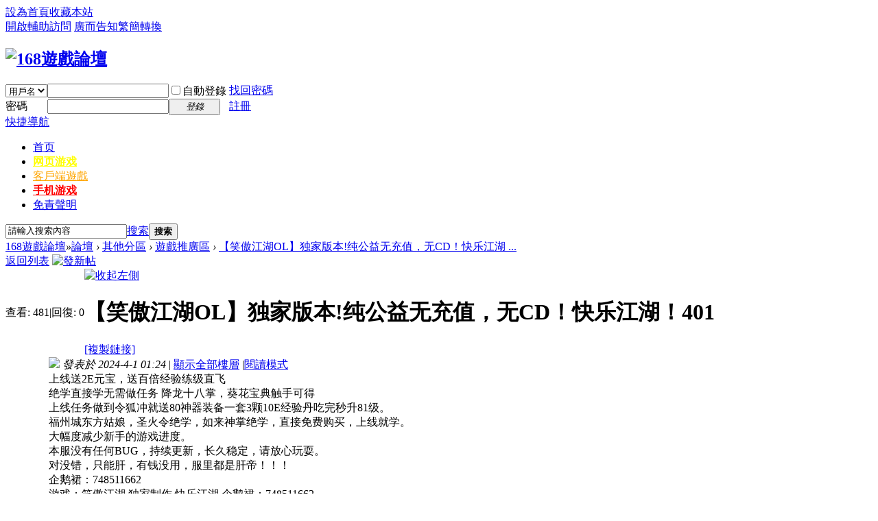

--- FILE ---
content_type: text/html; charset=utf-8
request_url: http://www.168gamesf.com/thread-1272196-1-1.html
body_size: 7974
content:

<!DOCTYPE html PUBLIC "-//W3C//DTD XHTML 1.0 Transitional//EN" "http://www.w3.org/TR/xhtml1/DTD/xhtml1-transitional.dtd">
<html xmlns="http://www.w3.org/1999/xhtml">
<head>
<meta http-equiv="Content-Type" content="text/html; charset=utf-8" />
<title>【笑傲江湖OL】独家版本!纯公益无充值，无CD！快乐江湖！401 - 遊戲推廣區 - 168遊戲論壇</title>
<link href="http://www.168gamesf.com/thread-1272196-1-1.html" rel="canonical" />
<meta name="keywords" content="【笑傲江湖OL】独家版本!纯公益无充值，无CD！快乐江湖！401" />
<meta name="description" content="上线送2E元宝，送百倍经验练级直飞绝学直接学无需做任务 降龙十八掌，葵花宝典触手可得上线任务做到令狐冲就送80神器装备一套3颗10E经验丹吃完秒升81级。福州城东方姑娘 ... 【笑傲江湖OL】独家版本!纯公益无充值，无CD！快乐江湖！401" />
<meta name="MSSmartTagsPreventParsing" content="True" />
<meta http-equiv="MSThemeCompatible" content="Yes" />
<base href="http://www.168gamesf.com/" /><link rel="stylesheet" type="text/css" href="data/cache/style_1_common.css?zkx" /><link rel="stylesheet" type="text/css" href="data/cache/style_1_forum_viewthread.css?zkx" /><script type="text/javascript">var STYLEID = '1', STATICURL = 'static/', IMGDIR = 'static/image/common', VERHASH = 'zkx', charset = 'utf-8', discuz_uid = '0', cookiepre = '58uO_2132_', cookiedomain = '', cookiepath = '/', showusercard = '1', attackevasive = '4', disallowfloat = 'login|newthread|reply', creditnotice = '1|威望|,2|金幣|,3|活躍度|,8|代幣|', defaultstyle = '', REPORTURL = 'aHR0cDovL3d3dy4xNjhnYW1lc2YuY29tL3RocmVhZC0xMjcyMTk2LTEtMS5odG1s', SITEURL = 'http://www.168gamesf.com/', JSPATH = 'static/js/', DYNAMICURL = '';</script>
<script src="static/js/common.js?zkx" type="text/javascript"></script>
<script src="static/js/jquery.min.js" type="text/javascript"></script><script type="text/javascript">var jq = jQuery.noConflict();</script>
<script src="static/js/jcookie.js" type="text/javascript"></script>
<meta name="application-name" content="168遊戲論壇" />
<meta name="msapplication-tooltip" content="168遊戲論壇" />
<meta name="msapplication-task" content="name=論壇;action-uri=http://www.168gamesf.com/forum.php;icon-uri=http://www.168gamesf.com/static/image/common/bbs.ico" />
<link rel="archives" title="168遊戲論壇" href="http://www.168gamesf.com/archiver/" />
<script src="static/js/forum.js?zkx" type="text/javascript"></script>
</head>

<body id="nv_forum" class="pg_viewthread" onkeydown="if(event.keyCode==27) return false;">
<div id="append_parent"></div><div id="ajaxwaitid"></div>
<div class="dwp">
<div id="toptb" class="cl">
<div class="wp">
<div class="z"><a href="javascript:;"  onclick="setHomepage('http://www.168gamesf.com/');">設為首頁</a><a href="http://www.168gamesf.com/"  onclick="addFavorite(this.href, '168遊戲論壇');return false;">收藏本站</a></div>
<div class="y">
<a id="switchblind" href="javascript:;" onclick="toggleBlind(this)" title="開啟輔助訪問" class="switchblind">開啟輔助訪問</a>
<a href="go/aHR0cHM6Ly9saW5lLm1lL3RpL3AvOHZwNmNqek5Gbw,," target="_blank" >廣而告知</a><a href="javascript:tsConvert.toggle(0);" >繁簡轉換</a></div>
</div>
</div>

<div id="hd">
<div class="wp">
<div class="hdc cl"><h2><a href="http://www.168gamesf.com/" title="168遊戲論壇"><img src="static/image/common/logov.png" alt="168遊戲論壇" border="0" /></a></h2><script src="static/js/logging.js?zkx" type="text/javascript"></script>
<form method="post" autocomplete="off" id="lsform" action="member.php?mod=logging&amp;action=login&amp;loginsubmit=yes&amp;infloat=yes&amp;lssubmit=yes" onsubmit="pwmd5('ls_password');return lsSubmit();">
<div class="fastlg cl">
<span id="return_ls" style="display:none"></span>
<div class="y pns">
<table cellspacing="0" cellpadding="0">
<tr>
<td>
<span class="ftid">
<select name="fastloginfield" id="ls_fastloginfield" width="40" tabindex="900">
<option value="username">用戶名</option>
<option value="uid">UID</option>
<option value="email">Email</option>
</select>
</span>
<script type="text/javascript">simulateSelect('ls_fastloginfield')</script>
</td>
<td><input type="text" name="username" id="ls_username" autocomplete="off" class="px vm" tabindex="901" /></td>
<td class="fastlg_l"><label for="ls_cookietime"><input type="checkbox" name="cookietime" id="ls_cookietime" class="pc" value="2592000" tabindex="903" />自動登錄</label></td>
<td>&nbsp;<a href="javascript:;" onclick="showWindow('login', 'member.php?mod=logging&action=login&viewlostpw=1')">找回密碼</a></td>
</tr>
<tr>
<td><label for="ls_password" class="z psw_w">密碼</label></td>
<td><input type="password" name="password" id="ls_password" class="px vm" autocomplete="off" tabindex="902" /></td>
<td class="fastlg_l"><button type="submit" class="pn vm" tabindex="904" style="width: 75px;"><em>登錄</em></button></td>
<td>&nbsp;<a href="member.php?mod=reg" class="xi2 xw1">註冊</a></td>
</tr>
</table>
<input type="hidden" name="quickforward" value="yes" />
<input type="hidden" name="handlekey" value="ls" />
</div>
</div>
</form>

<script src="static/js/md5.js?zkx" type="text/javascript" reload="1"></script>
</div>

<div id="nv">
<a href="javascript:;" id="qmenu" onmouseover="delayShow(this, function () {showMenu({'ctrlid':'qmenu','pos':'34!','ctrlclass':'a','duration':2});showForummenu(67);})">快捷導航</a>
<ul><li id="mn_N6666" ><a href="/" hidefocus="true"  >首页</a></li><li id="mn_N4166" onmouseover="showMenu({'ctrlid':this.id,'ctrlclass':'hover','duration':2})"><a href="category-134.html" hidefocus="true"   style="font-weight: bold;color: yellow">网页游戏</a></li><li id="mn_N4928" onmouseover="showMenu({'ctrlid':this.id,'ctrlclass':'hover','duration':2})"><a href="category-4.html" hidefocus="true"   style="color: orange">客戶端遊戲</a></li><li id="mn_N9def" onmouseover="showMenu({'ctrlid':this.id,'ctrlclass':'hover','duration':2})"><a href="forum-45-1.html" hidefocus="true" target="_blank"   style="font-weight: bold;color: red">手机游戏</a></li><li id="mn_N8eb7" ><a href="misc.php?mod=faq&action=faq&id=1" hidefocus="true" target="_blank"  >免責聲明</a></li></ul>
</div>
<ul class="p_pop h_pop" id="plugin_menu" style="display: none">  <li><a href="plugin.php?id=dsu_paulsign:sign" id="mn_plink_sign">每日簽到</a></li>
 </ul>
<ul class="p_pop h_pop" id="mn_N4166_menu" style="display: none"><li><a href="forum-84-1.html" hidefocus="true" target="_blank" >网页游戏SF</a></li><li><a href="forum-135-1.html" hidefocus="true" target="_blank" >稀有页游公益服</a></li><li><a href="forum-151-1.html" hidefocus="true" target="_blank" >联运与玩家推广</a></li></ul><ul class="p_pop h_pop" id="mn_N4928_menu" style="display: none"><li><a href="forum-13-1.html" hidefocus="true" target="_blank" >稀有端游</a></li><li><a href="forum-32-1.html" hidefocus="true" target="_blank" >楓之谷</a></li><li><a href="forum-2-1.html" hidefocus="true" target="_blank" >RO仙境傳說</a></li><li><a href="forum-39-1.html" hidefocus="true" target="_blank" >希望OL</a></li><li><a href="forum-12-1.html" hidefocus="true" target="_blank" >天堂</a></li><li><a href="forum-77-1.html" hidefocus="true" target="_blank" >天堂II</a></li><li><a href="forum-33-1.html" hidefocus="true" target="_blank" >魔力寶貝</a></li><li><a href="forum-80-1.html" hidefocus="true" target="_blank" >三國群英傳</a></li><li><a href="forum-34-1.html" hidefocus="true" target="_blank" >魔獸世界</a></li><li><a href="type-13-193-1.html" hidefocus="true" target="_blank" >DNF</a></li><li><a href="type-13-168-1.html" hidefocus="true" target="_blank" >龙之谷</a></li></ul><ul class="p_pop h_pop" id="mn_N9def_menu" style="display: none"><li><a href="forum-45-1.html" hidefocus="true" target="_blank"  style="color: red">手游SF</a></li></ul><div class="p_pop h_pop" id="mn_userapp_menu" style="display: none"></div><div id="mu" class="cl">
<ul class="cl " id="snav_mn_userapp" style="display:none">
</ul>
</div>
	
<div id="scbar" class="cl">
<form id="scbar_form" method="post" autocomplete="off" onsubmit="searchFocus($('scbar_txt'))" action="search.php?searchsubmit=yes" target="_blank">
<input type="hidden" name="mod" id="scbar_mod" value="search" />
<input type="hidden" name="formhash" value="7a794084" />
<input type="hidden" name="srchtype" value="title" />
<input type="hidden" name="srhfid" value="67" />
<input type="hidden" name="srhlocality" value="forum::viewthread" />
<table cellspacing="0" cellpadding="0">
<tr>
<td class="scbar_icon_td"></td>
<td class="scbar_txt_td"><input type="text" name="srchtxt" id="scbar_txt" value="請輸入搜索內容" autocomplete="off" x-webkit-speech speech /></td>
<td class="scbar_type_td"><a href="javascript:;" id="scbar_type" class="xg1" onclick="showMenu(this.id)" hidefocus="true">搜索</a></td>
<td class="scbar_btn_td"><button type="submit" name="searchsubmit" id="scbar_btn" sc="1" class="pn pnc" value="true"><strong class="xi2">搜索</strong></button></td>
<td class="scbar_hot_td">
<div id="scbar_hot">
</div>
</td>
</tr>
</table>
</form>
</div>
<ul id="scbar_type_menu" class="p_pop" style="display: none;"><li><a href="javascript:;" rel="curforum" fid="67" >本版</a></li><li><a href="javascript:;" rel="user">用戶</a></li></ul>
<script type="text/javascript">
initSearchmenu('scbar', '');
</script>
</div>
</div>


<div id="wp" class="wp">
<script type="text/javascript">var fid = parseInt('67'), tid = parseInt('1272196');</script>

<script src="static/js/forum_viewthread.js?zkx" type="text/javascript"></script>
<script type="text/javascript">zoomstatus = parseInt(1);var imagemaxwidth = '750';var aimgcount = new Array();</script>

<style id="diy_style" type="text/css"></style>
<!--[diy=diynavtop]--><div id="diynavtop" class="area"></div><!--[/diy]-->
<div id="pt" class="bm cl">
<div class="z">
<a href="./" class="nvhm" title="首頁">168遊戲論壇</a><em>&raquo;</em><a href="http://www.168gamesf.com/forum.php">論壇</a> <em>&rsaquo;</em> <a href="http://www.168gamesf.com/category-8.html">其他分區</a> <em>&rsaquo;</em> <a href="http://www.168gamesf.com/forum-67-1.html">遊戲推廣區</a> <em>&rsaquo;</em> <a href="http://www.168gamesf.com/thread-1272196-1-1.html">【笑傲江湖OL】独家版本!纯公益无充值，无CD！快乐江湖 ...</a>
</div>
</div>

<style id="diy_style" type="text/css"></style>
<div class="wp">
<!--[diy=diy1]--><div id="diy1" class="area"></div><!--[/diy]-->
</div>

<div id="ct" class="wp cl">
<div id="pgt" class="pgs mbm cl ">
<div class="pgt"></div>
<span class="y pgb"><a href="http://www.168gamesf.com/forum-67-1.html">返回列表</a></span>
<a id="newspecial" onmouseover="$('newspecial').id = 'newspecialtmp';this.id = 'newspecial';showMenu({'ctrlid':this.id})" onclick="showWindow('newthread', 'forum.php?mod=post&action=newthread&fid=67')" href="javascript:;" title="發新帖"><img src="static/image/common/pn_post.png" alt="發新帖" /></a></div>



<div id="postlist" class="pl bm">
<table cellspacing="0" cellpadding="0">
<tr>
<td class="pls ptn pbn">
<div class="hm ptn">
<span class="xg1">查看:</span> <span class="xi1">481</span><span class="pipe">|</span><span class="xg1">回復:</span> <span class="xi1">0</span>
</div>
</td>
<td class="plc ptm pbn vwthd">
<span class="xg1 side_btn">
<a onclick="setcookie('close_leftinfo', 1);location.reload();" title="收起左側" class="btn_s_close" href="javascript:;"><img src="static/image/common/control_l.png" alt="收起左側" class="vm" /></a>
</span>
<h1 class="ts">
<span id="thread_subject">【笑傲江湖OL】独家版本!纯公益无充值，无CD！快乐江湖！401</span>
</h1>
<span class="xg1">
<a href="http://www.168gamesf.com/thread-1272196-1-1.html" onclick="return copyThreadUrl(this, '168遊戲論壇')" >[複製鏈接]</a>
</span>
</td>
</tr>
</table>


<table cellspacing="0" cellpadding="0" class="ad">
<tr>
<td class="pls">
</td>
<td class="plc">
</td>
</tr>
</table><div id="post_27436482" ><table id="pid27436482" class="plhin" summary="pid27436482" cellspacing="0" cellpadding="0">
<tr>
<td class="pls" rowspan="2">
<div id="favatar27436482" class="pls favatar">
 <a name="lastpost"></a><div class="pi">
<div class="authi"><a href="http://www.168gamesf.com/space-uid-643030.html" target="_blank" class="xw1">andy0022</a>
</div>
</div>
<div class="p_pop blk bui card_gender_" id="userinfo27436482" style="display: none; margin-top: -11px;">
<div class="m z">
<div id="userinfo27436482_ma"></div>
</div>
<div class="i y">
<div>
<strong><a href="http://www.168gamesf.com/space-uid-643030.html" target="_blank" class="xi2">andy0022</a></strong>
<em>當前離線</em>
</div><dl class="cl">

<dt>積分</dt><dd><a href="http://www.168gamesf.com/home.php?mod=space&uid=643030&do=profile" target="_blank" class="xi2">0</a></dd>
<dt>金幣</dt><dd> </dd>
<dt>活躍度</dt><dd> </dd>
<dt>性別</dt><dd>保密</dd>
<dt>在線時間</dt><dd> 小時</dd>
<dt>註冊時間</dt><dd>2024-3-17</dd>
<dt>最後登錄</dt><dd>1970-1-1</dd>
</dl><div class="imicn">
<a href="http://www.168gamesf.com/home.php?mod=space&amp;uid=643030&amp;do=profile" target="_blank" title="查看詳細資料"><img src="static/image/common/userinfo.gif" alt="查看詳細資料" /></a>
</div>
<div id="avatarfeed"><span id="threadsortswait"></span></div>
</div>
</div>
<div>
<div class="avatar"><a href="http://www.168gamesf.com/space-uid-643030.html" class="avtm" target="_blank"><img src="http://www.168gamesf.com/uc_server/data/avatar/000/64/30/30_avatar_middle.jpg" onerror="this.onerror=null;this.src='http://www.168gamesf.com/uc_server/images/noavatar_middle.gif'" /></a></div>
</div>
</div>
</td>
	
<td class="plc">
<div class="pi">
<div class="pti">
<div class="pdbt">
</div>
<div class="authi">
<img class="authicn vm" id="authicon27436482" src="static/image/common/online_member.gif" />
<em id="authorposton27436482">發表於 2024-4-1 01:24</em>
<span class="pipe">|</span>
<a href="http://www.168gamesf.com/thread-1272196-1-1.html" rel="nofollow">顯示全部樓層</a>
<span class="pipe show">|</span><a href="javascript:;" onclick="readmode($('thread_subject').innerHTML, 27436482);" class="show">閱讀模式</a>
</div>
</div>
</div><div class="pct"><div class="a_ptad"><span id="pad"></span></div><style type="text/css">.pcb{margin-right:0}</style><div class="pcb">
 
<div class="t_fsz">
<table cellspacing="0" cellpadding="0"><tr><td class="t_f" id="postmessage_27436482">
上线送2E元宝，送百倍经验练级直飞<br />
绝学直接学无需做任务 降龙十八掌，葵花宝典触手可得<br />
上线任务做到令狐冲就送80神器装备一套3颗10E经验丹吃完秒升81级。<br />
福州城东方姑娘，圣火令绝学，如来神掌绝学，直接免费购买，上线就学。<br />
大幅度减少新手的游戏进度。<br />
本服没有任何BUG，持续更新，长久稳定，请放心玩耍。<br />
对没错，只能肝，有钱没用，服里都是肝帝！！！<br />
企鹅裙：748511662<br />
游戏：笑傲江湖 独家制作 快乐江湖 企鹅裙：748511662<br />
特色：仿官方 高掉率 百倍经验 无限体力&nbsp;&nbsp;企鹅裙：748511662<br />
推廣人:Andy 時間:2024-4-1<br />
</td></tr></table>


</div>
<div id="comment_27436482" class="cm">
</div>

<div id="post_rate_div_27436482"></div>
<div style="margin-top:100px;"></div><fieldset style="border:1px dashed #CCCCCC;padding:5px 2px;"><table width="775" border="0" cellspacing="0" cellpadding="0"><tr><td><span style="font-size:10px;"><img src="static/image/common/arrow_right.gif" align="absmiddle" alt="heatlevel"/><a href="http://www.168gamesf.com/thread-1272421-1-1.html" target="_blank">【笑傲江湖OL】独家版本!纯公益无充值，无CD！快乐江湖！40</a><br><img src="static/image/common/arrow_right.gif" align="absmiddle" alt="heatlevel"/><a href="http://www.168gamesf.com/thread-1272196-1-1.html" target="_blank">【笑傲江湖OL】独家版本!纯公益无充值，无CD！快乐江湖！40</a><br><img src="static/image/common/arrow_right.gif" align="absmiddle" alt="heatlevel"/><a href="http://www.168gamesf.com/thread-1271973-1-1.html" target="_blank">【笑傲江湖OL】独家版本!纯公益无充值，无CD！快乐江湖！33</a><br><img src="static/image/common/arrow_right.gif" align="absmiddle" alt="heatlevel"/><a href="http://www.168gamesf.com/thread-1271756-1-1.html" target="_blank">笑傲江湖OL】独家版本!纯公益无充值，无CD！快乐江湖！330</a><br><img src="static/image/common/arrow_right.gif" align="absmiddle" alt="heatlevel"/><a href="http://www.168gamesf.com/thread-1271335-1-1.html" target="_blank">【笑傲江湖OL】獨家版本!純公益無充值，無CD！快樂江湖！32</a><br><img src="static/image/common/arrow_right.gif" align="absmiddle" alt="heatlevel"/><a href="http://www.168gamesf.com/thread-1271155-1-1.html" target="_blank">【笑傲江湖OL】独家版本!纯公益无充值，无CD！快乐江湖！32</a><br></span></td><td><span style="font-size:10px;"><img src="static/image/common/arrow_right.gif" align="absmiddle" alt="heatlevel"/><a href="http://www.168gamesf.com/thread-1270957-1-1.html" target="_blank">【笑傲江湖OL】獨家版本!純公益無充值，無CD！快樂江湖！32</a><br><img src="static/image/common/arrow_right.gif" align="absmiddle" alt="heatlevel"/><a href="http://www.168gamesf.com/thread-1270702-1-1.html" target="_blank">【笑傲江湖OL】独家版本!纯公益无充值，无CD！快乐江湖！32</a><br><img src="static/image/common/arrow_right.gif" align="absmiddle" alt="heatlevel"/><a href="http://www.168gamesf.com/thread-1270458-1-1.html" target="_blank">【笑傲江湖OL】獨家版本!純公益無充值，無CD！快樂江湖！32</a><br><img src="static/image/common/arrow_right.gif" align="absmiddle" alt="heatlevel"/><a href="http://www.168gamesf.com/thread-1270230-1-1.html" target="_blank">【笑傲江湖OL】独家版本!纯公益无充值，无CD！快乐江湖！32</a><br><img src="static/image/common/arrow_right.gif" align="absmiddle" alt="heatlevel"/><a href="http://www.168gamesf.com/thread-1269994-1-1.html" target="_blank">笑傲江湖OL】獨家版本!純公益無充值，無CD！快樂江湖！322</a><br><img src="static/image/common/arrow_right.gif" align="absmiddle" alt="heatlevel"/><a href="http://www.168gamesf.com/thread-1269799-1-1.html" target="_blank">【笑傲江湖OL】独家版本!纯公益无玩游戏，无CD！快乐江湖！</a><br></span></td></tr></table></fieldset><br></div>
</div>

</td></tr>
<tr><td class="plc plm">
</td>
</tr>
<tr id="_postposition27436482"></tr>
<tr>
<td class="pls"></td>
<td class="plc" style="overflow:visible;">
<div class="po hin">
<div class="pob cl">
<em>
<a class="fastre" href="forum.php?mod=post&amp;action=reply&amp;fid=67&amp;tid=1272196&amp;reppost=27436482&amp;extra=page%3D1&amp;page=1" onclick="showWindow('reply', this.href)">回復</a>
</em>

<p>
<a href="javascript:;" id="mgc_post_27436482" onmouseover="showMenu(this.id)" class="showmenu">使用道具</a>
<a href="javascript:;" onclick="showWindow('miscreport27436482', 'misc.php?mod=report&rtype=post&rid=27436482&tid=1272196&fid=67', 'get', -1);return false;">舉報</a>
</p>

<ul id="mgc_post_27436482_menu" class="p_pop mgcmn" style="display: none;">
<li><a href="http://www.168gamesf.com/home.php?mod=magic&amp;mid=bump&amp;idtype=tid&amp;id=1272196" id="a_bump" onclick="showWindow(this.id, this.href)"><img src="static/image/magic/bump.small.gif" />提升卡</a></li>
						
</ul>
<script type="text/javascript" reload="1">checkmgcmn('post_27436482')</script>
</div>
</div>
</td>
</tr>
<tr class="ad">
<td class="pls">
</td>
<td class="plc">
</td>
</tr>
</table>
</div><div id="postlistreply" class="pl"><div id="post_new" class="viewthread_table" style="display: none"></div></div>
</div>


<form method="post" autocomplete="off" name="modactions" id="modactions">
<input type="hidden" name="formhash" value="7a794084" />
<input type="hidden" name="optgroup" />
<input type="hidden" name="operation" />
<input type="hidden" name="listextra" value="page%3D1" />
<input type="hidden" name="page" value="1" />
</form>



<div class="pgs mtm mbm cl">
<span class="pgb y"><a href="http://www.168gamesf.com/forum-67-1.html">返回列表</a></span>
<a id="newspecialtmp" onmouseover="$('newspecial').id = 'newspecialtmp';this.id = 'newspecial';showMenu({'ctrlid':this.id})" onclick="showWindow('newthread', 'forum.php?mod=post&action=newthread&fid=67')" href="javascript:;" title="發新帖"><img src="static/image/common/pn_post.png" alt="發新帖" /></a>
</div>

<!--[diy=diyfastposttop]--><div id="diyfastposttop" class="area"></div><!--[/diy]-->
<script type="text/javascript">
var postminchars = parseInt('80');
var postmaxchars = parseInt('30000');
var disablepostctrl = parseInt('0');
</script>

<div id="f_pst" class="pl bm bmw">
<form method="post" autocomplete="off" id="fastpostform" action="forum.php?mod=post&amp;action=reply&amp;fid=67&amp;tid=1272196&amp;extra=page%3D1&amp;replysubmit=yes&amp;infloat=yes&amp;handlekey=fastpost" onSubmit="return fastpostvalidate(this)">
<table cellspacing="0" cellpadding="0">
<tr>
<td class="pls">
</td>
<td class="plc">

<span id="fastpostreturn"></span>


<div class="cl">
<div id="fastsmiliesdiv" class="y"><div id="fastsmiliesdiv_data"><div id="fastsmilies"></div></div></div><div class="hasfsl" id="fastposteditor">
<div class="tedt mtn">
<div class="bar">
<span class="y">
<a href="http://www.168gamesf.com/forum.php?mod=post&amp;action=reply&amp;fid=67&amp;tid=1272196" onclick="return switchAdvanceMode(this.href)">高級模式</a>
</span><script src="static/js/seditor.js?zkx" type="text/javascript"></script>
<div class="fpd">
<a href="javascript:;" title="文字加粗" class="fbld">B</a>
<a href="javascript:;" title="設置文字顏色" class="fclr" id="fastpostforecolor">Color</a>
<a id="fastpostimg" href="javascript:;" title="圖片" class="fmg">Image</a>
<a id="fastposturl" href="javascript:;" title="添加鏈接" class="flnk">Link</a>
<a id="fastpostquote" href="javascript:;" title="引用" class="fqt">Quote</a>
<a id="fastpostcode" href="javascript:;" title="代碼" class="fcd">Code</a>
<a href="javascript:;" class="fsml" id="fastpostsml">Smilies</a>
</div></div>
<div class="area">
<div class="pt hm">
您需要登錄後才可以回帖 <a href="member.php?mod=logging&amp;action=login" onclick="showWindow('login', this.href)" class="xi2">登錄</a> | <a href="member.php?mod=reg" class="xi2">註冊</a>
</div>
</div>
</div>
</div>
</div>
<div id="seccheck_fastpost">
</div>


<input type="hidden" name="formhash" value="7a794084" />
<input type="hidden" name="usesig" value="" />
<input type="hidden" name="subject" value="  " />
<p class="ptm pnpost">
<a href="http://www.168gamesf.com/home.php?mod=spacecp&amp;ac=credit&amp;op=rule&amp;fid=67" class="y" target="_blank">本版積分規則</a>
<button type="button" onclick="showWindow('login', 'member.php?mod=logging&action=login&guestmessage=yes')" onmouseover="checkpostrule('seccheck_fastpost', 'ac=reply');this.onmouseover=null" name="replysubmit" id="fastpostsubmit" class="pn pnc vm" value="replysubmit" tabindex="5"><strong>發表回復</strong></button>
<label for="fastpostrefresh"><input id="fastpostrefresh" type="checkbox" class="pc" />回帖後跳轉到最後一頁</label>
<script type="text/javascript">if(getcookie('fastpostrefresh') == 1) {$('fastpostrefresh').checked=true;}</script>
</p>
</td>
</tr>
</table>
</form>
</div>

</div>

<div class="wp mtn">
<!--[diy=diy3]--><div id="diy3" class="area"></div><!--[/diy]-->
</div>

<script type="text/javascript">
function succeedhandle_followmod(url, msg, values) {
var fObj = $('followmod_'+values['fuid']);
if(values['type'] == 'add') {
fObj.innerHTML = '不收聽';
fObj.href = 'home.php?mod=spacecp&ac=follow&op=del&fuid='+values['fuid'];
} else if(values['type'] == 'del') {
fObj.innerHTML = '收聽TA';
fObj.href = 'home.php?mod=spacecp&ac=follow&op=add&hash=7a794084&fuid='+values['fuid'];
}
}
fixed_avatar([27436482], 0);
</script>	</div>
<div id="ft" class="wp cl">
<div id="flk" class="y">
<p>
<a href="misc.php?mod=faq&action=faq&id=1" rel="nofollow">免責聲明</a><span class="pipe">|</span><a href="http://www.168gamesf.com/forum.php?mod=misc&action=showdarkroom" rel="nofollow">小黑屋</a><span class="pipe">|</span><a href="http://www.168gamesf.com/forum.php?mobile=yes" rel="nofollow">手機版</a><span class="pipe">|</span><a href="http://www.168gamesf.com/archiver/" rel="nofollow">Archiver</a><span class="pipe">|</span><strong><a href="http://www.168gamesf.com/" target="_blank">168遊戲論壇</a></strong><span class="pipe">|</span>
<script>
(function(){
    var bp = document.createElement('script');
    var curProtocol = window.location.protocol.split(':')[0];
    if (curProtocol === 'https') {
        bp.src = 'https://zz.bdstatic.com/linksubmit/push.js';
    }
    else {
        bp.src = 'http://push.zhanzhang.baidu.com/push.js';
    }
    var s = document.getElementsByTagName("script")[0];
    s.parentNode.insertBefore(bp, s);
})();
</script>
<script>
(function(){
var src = "https://s.ssl.qhres2.com/ssl/ab77b6ea7f3fbf79.js";
document.write('<script src="' + src + '" id="sozz"><\/script>');
})();
</script></p>
<p class="xs0">
GMT+8, 2026-1-28 09:43<span id="debuginfo">
, Processed in 0.142614 second(s), 12 queries
, Gzip On, Memcache On.
</span>
</p>
</div>
<div id="frt">
<p>Powered by <strong><a href="http://www.discuz.net" target="_blank">Discuz!</a></strong> <em>X3.4</em></p>
<p class="xs0">&copy; 2001-2017 <a href="http://www.comsenz.com" target="_blank">Comsenz Inc.</a></p>
</div></div>
<script src="home.php?mod=misc&ac=sendmail&rand=1769564598" type="text/javascript"></script>
<div id="scrolltop">
<span><a href="http://www.168gamesf.com/forum.php?mod=post&amp;action=reply&amp;fid=67&amp;tid=1272196&amp;extra=page%3D1&amp;page=1" onclick="showWindow('reply', this.href)" class="replyfast" title="快速回復"><b>快速回復</b></a></span>
<span hidefocus="true"><a title="返回頂部" onclick="window.scrollTo('0','0')" class="scrolltopa" ><b>返回頂部</b></a></span>
<span>
<a href="http://www.168gamesf.com/forum-67-1.html" hidefocus="true" class="returnlist" title="返回列表"><b>返回列表</b></a>
</span>
</div>
<script type="text/javascript">_attachEvent(window, 'scroll', function () { showTopLink(); });checkBlind();</script>
</div>
</body>
</html>
